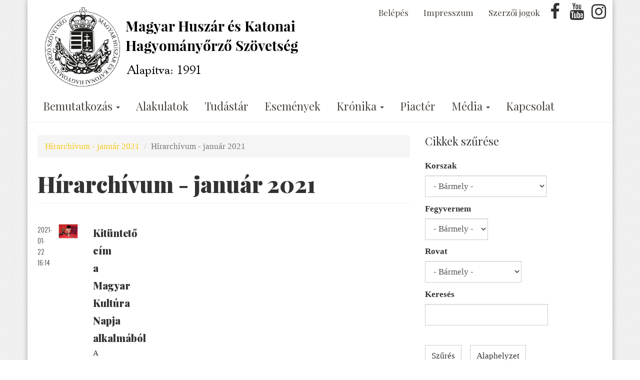

--- FILE ---
content_type: text/html; charset=utf-8
request_url: https://www.magyarhuszar.hu/hirarchivum-datum/202101
body_size: 5816
content:
<!DOCTYPE html>
<html lang="hu" dir="ltr" prefix="content: http://purl.org/rss/1.0/modules/content/ dc: http://purl.org/dc/terms/ foaf: http://xmlns.com/foaf/0.1/ rdfs: http://www.w3.org/2000/01/rdf-schema# sioc: http://rdfs.org/sioc/ns# sioct: http://rdfs.org/sioc/types# skos: http://www.w3.org/2004/02/skos/core# xsd: http://www.w3.org/2001/XMLSchema#">
<head>
  <link rel="profile" href="http://www.w3.org/1999/xhtml/vocab" />
  <meta name="viewport" content="width=device-width, initial-scale=1.0">
  <meta http-equiv="Content-Type" content="text/html; charset=utf-8" />
<link rel="shortcut icon" href="https://www.magyarhuszar.hu/sites/all/themes/magyarhuszar/favicon.ico" type="image/vnd.microsoft.icon" />
<script type="application/ld+json">{
    "@context": "https://schema.org",
    "@graph": [
        {
            "@type": "WebPage",
            "@id": "https://www.magyarhuszar.hu/",
            "name": "Magyar Huszár és Katonai Hagyományőrző Szövetség",
            "description": "Szövetségünk célja a magyar katonai hagyományok ápolása, ezzel erősítve a magyarságtudatot, a hazaszeretetet, a nemzeti értékek megbecsülését.",
            "author": {
                "@type": "Organization",
                "name": "Magyar Huszár és Katonai Hagyományőrző Szövetség",
                "url": "https://www.magyarhuszar.hu/",
                "sameAs": [
                    "https://www.facebook.com/magyarhuszar",
                    "https://www.instagram.com/magyarhuszar"
                ],
                "logo": {
                    "@type": "ImageObject",
                    "url": "http://magyarhuszar.hu/sites/default/files/default_images/alap-hir.jpg"
                }
            }
        }
    ]
}</script>
<meta name="description" content="Szövetségünk célja a magyar katonai hagyományok ápolása, ezzel erősítve a magyarságtudatot, a hazaszeretetet, a nemzeti értékek megbecsülését." />
<meta name="generator" content="Drupal 7 (http://drupal.org)" />
<link rel="canonical" href="https://www.magyarhuszar.hu/hirarchivum-datum/202101" />
<link rel="shortlink" href="https://www.magyarhuszar.hu/hirarchivum-datum/202101" />
<meta property="og:site_name" content="Magyar Huszár és Katonai Hagyományőrző Szövetség" />
<meta property="og:type" content="website" />
<meta property="og:url" content="https://www.magyarhuszar.hu/hirarchivum-datum/202101" />
<meta property="og:title" content="Hírarchívum - január 2021" />
<meta property="og:description" content="Szövetségünk célja a magyar katonai hagyományok ápolása, ezzel erősítve a magyarságtudatot, a hazaszeretetet, a nemzeti értékek megbecsülését." />
<meta property="og:image" content="http://magyarhuszar.hu/sites/default/files/default_images/mhkhsz-default.jpg" />
  <title>Hírarchívum - január 2021 | Magyar Huszár és Katonai Hagyományőrző Szövetség</title>
  <link type="text/css" rel="stylesheet" href="https://www.magyarhuszar.hu/sites/default/files/css/css_lQaZfjVpwP_oGNqdtWCSpJT1EMqXdMiU84ekLLxQnc4.css" media="all" />
<link type="text/css" rel="stylesheet" href="https://www.magyarhuszar.hu/sites/default/files/css/css__LeQxW73LSYscb1O__H6f-j_jdAzhZBaesGL19KEB6U.css" media="all" />
<link type="text/css" rel="stylesheet" href="https://www.magyarhuszar.hu/sites/default/files/css/css_o5R8mPUXmo1-6SkAh9re3Spc99DvE-5GD8VYXJ9ZEsQ.css" media="all" />
<link type="text/css" rel="stylesheet" href="https://www.magyarhuszar.hu/sites/default/files/css/css_XJDYScdgP4wP8WdhnDYr5suiWFck5HnXtmnFUdOVkR4.css" media="all" />
<link type="text/css" rel="stylesheet" href="https://www.magyarhuszar.hu/sites/default/files/css/css_mW0Nqtj1dPMdsCHdTnLkXZQon3wdB7IP3bX-hpCUL18.css" media="all" />
  <!-- HTML5 element support for IE6-8 -->
  <!--[if lt IE 9]>
    <script src="https://cdn.jsdelivr.net/html5shiv/3.7.3/html5shiv-printshiv.min.js"></script>
  <![endif]-->
  <script src="https://www.magyarhuszar.hu/sites/default/files/js/js_6UR8aB1w5-y_vdUUdWDWlX2QhWu_qIXlEGEV48YgV-c.js"></script>
<script src="https://www.magyarhuszar.hu/sites/default/files/js/js_Dsbh4apng-Hwv_L-eg5PpaRRDST0W9WewCVnIEvbKdE.js"></script>
<script src="https://www.magyarhuszar.hu/sites/default/files/js/js_gHk2gWJ_Qw_jU2qRiUmSl7d8oly1Cx7lQFrqcp3RXcI.js"></script>
<script src="https://www.magyarhuszar.hu/sites/default/files/js/js_gSL3eDxYbXd0-A7vOx550DeYsMpnvT04LJol2jN6z84.js"></script>
<script src="https://www.magyarhuszar.hu/sites/default/files/js/js_kCfJah0_HeO5Ny4PsKCLs9ohpYxEiho_APhwl3t1zIs.js"></script>
<script src="https://www.magyarhuszar.hu/sites/default/files/js/js_CCMdLWpOaAMVdRru7iPkDn2z5xjzbNGTkOjmGB0Vssw.js"></script>
<script>jQuery.extend(Drupal.settings, {"basePath":"\/","pathPrefix":"","setHasJsCookie":0,"ajaxPageState":{"theme":"magyarhuszar","theme_token":"JZKAiBhIXkWfqmXOdbDWhTeQd5_kT9Jo7Um-CIHn-94","jquery_version":"2.1","jquery_version_token":"NQ_ZXYzbjpAyA7De-QZuCtrJxGSKk3YYIVd0CjM9Ch4","js":{"sites\/all\/themes\/magyarhuszar\/js\/shrink.js":1,"sites\/all\/themes\/bootstrap\/js\/bootstrap.js":1,"sites\/all\/modules\/jquery_update\/replace\/jquery\/2.2\/jquery.min.js":1,"misc\/jquery-extend-3.4.0.js":1,"misc\/jquery-html-prefilter-3.5.0-backport.js":1,"misc\/jquery.once.js":1,"misc\/drupal.js":1,"sites\/all\/modules\/jquery_update\/js\/jquery_browser.js":1,"sites\/all\/modules\/jquery_update\/replace\/ui\/ui\/minified\/jquery.ui.core.min.js":1,"sites\/all\/modules\/jquery_update\/replace\/ui\/external\/jquery.cookie.js":1,"sites\/all\/modules\/jquery_update\/replace\/jquery.form\/4\/jquery.form.min.js":1,"misc\/form-single-submit.js":1,"misc\/ajax.js":1,"sites\/all\/modules\/jquery_update\/js\/jquery_update.js":1,"sites\/all\/modules\/entityreference\/js\/entityreference.js":1,"sites\/all\/modules\/modal_forms\/js\/modal_forms_login.js":1,"public:\/\/languages\/hu_jyZqn-qu6m74y9fkVqjRARH1gfmxRftA4JYaIgzkd6I.js":1,"sites\/all\/libraries\/colorbox\/jquery.colorbox-min.js":1,"sites\/all\/modules\/colorbox\/js\/colorbox.js":1,"sites\/all\/modules\/colorbox\/styles\/default\/colorbox_style.js":1,"sites\/all\/themes\/bootstrap\/js\/misc\/_progress.js":1,"sites\/all\/modules\/ctools\/js\/modal.js":1,"sites\/all\/modules\/modal_forms\/js\/modal_forms_popup.js":1,"sites\/all\/themes\/magyarhuszar\/bootstrap\/js\/affix.js":1,"sites\/all\/themes\/magyarhuszar\/bootstrap\/js\/alert.js":1,"sites\/all\/themes\/magyarhuszar\/bootstrap\/js\/button.js":1,"sites\/all\/themes\/magyarhuszar\/bootstrap\/js\/carousel.js":1,"sites\/all\/themes\/magyarhuszar\/bootstrap\/js\/collapse.js":1,"sites\/all\/themes\/magyarhuszar\/bootstrap\/js\/dropdown.js":1,"sites\/all\/themes\/magyarhuszar\/bootstrap\/js\/modal.js":1,"sites\/all\/themes\/magyarhuszar\/bootstrap\/js\/tooltip.js":1,"sites\/all\/themes\/magyarhuszar\/bootstrap\/js\/popover.js":1,"sites\/all\/themes\/magyarhuszar\/bootstrap\/js\/scrollspy.js":1,"sites\/all\/themes\/magyarhuszar\/bootstrap\/js\/tab.js":1,"sites\/all\/themes\/magyarhuszar\/bootstrap\/js\/transition.js":1,"sites\/all\/themes\/bootstrap\/js\/modules\/ctools\/js\/modal.js":1,"sites\/all\/themes\/bootstrap\/js\/misc\/ajax.js":1},"css":{"modules\/system\/system.base.css":1,"misc\/ui\/jquery.ui.core.css":1,"misc\/ui\/jquery.ui.theme.css":1,"sites\/all\/modules\/calendar\/css\/calendar_multiday.css":1,"modules\/field\/theme\/field.css":1,"modules\/node\/node.css":1,"sites\/all\/modules\/views\/css\/views.css":1,"sites\/all\/modules\/ckeditor\/css\/ckeditor.css":1,"sites\/all\/modules\/colorbox\/styles\/default\/colorbox_style.css":1,"sites\/all\/modules\/ctools\/css\/ctools.css":1,"sites\/all\/modules\/ctools\/css\/modal.css":1,"sites\/all\/modules\/modal_forms\/css\/modal_forms_popup.css":1,"sites\/all\/modules\/panels\/css\/panels.css":1,"sites\/all\/themes\/magyarhuszar\/less\/style.less":1,"sites\/all\/themes\/magyarhuszar\/css\/font-awesome.min.css":1}},"colorbox":{"opacity":"0.85","current":"{current} \/ {total}","previous":"\u00ab El\u0151z\u0151","next":"K\u00f6vetkez\u0151 \u00bb","close":"Bez\u00e1r","maxWidth":"98%","maxHeight":"98%","fixed":true,"mobiledetect":true,"mobiledevicewidth":"480px","file_public_path":"\/sites\/default\/files","specificPagesDefaultValue":"admin*\nimagebrowser*\nimg_assist*\nimce*\nnode\/add\/*\nnode\/*\/edit\nprint\/*\nprintpdf\/*\nsystem\/ajax\nsystem\/ajax\/*"},"CToolsModal":{"loadingText":"Bet\u00f6lt\u00e9s...","closeText":"Ablak bez\u00e1r\u00e1sa","closeImage":"\u003Cimg typeof=\u0022foaf:Image\u0022 class=\u0022img-responsive\u0022 src=\u0022https:\/\/www.magyarhuszar.hu\/sites\/all\/modules\/ctools\/images\/icon-close-window.png\u0022 alt=\u0022Ablak bez\u00e1r\u00e1sa\u0022 title=\u0022Ablak bez\u00e1r\u00e1sa\u0022 \/\u003E","throbber":"\u003Cimg typeof=\u0022foaf:Image\u0022 class=\u0022img-responsive\u0022 src=\u0022https:\/\/www.magyarhuszar.hu\/sites\/all\/modules\/ctools\/images\/throbber.gif\u0022 alt=\u0022Bet\u00f6lt\u00e9s\u0022 title=\u0022Bet\u00f6lt\u00e9s...\u0022 \/\u003E"},"modal-popup-small":{"modalSize":{"type":"fixed","width":300,"height":300},"modalOptions":{"opacity":0.84999999999999997779553950749686919152736663818359375,"background":"#000"},"animation":"fadeIn","modalTheme":"ModalFormsPopup","throbber":"\u003Cimg typeof=\u0022foaf:Image\u0022 class=\u0022img-responsive\u0022 src=\u0022https:\/\/www.magyarhuszar.hu\/sites\/all\/modules\/modal_forms\/images\/loading_animation.gif\u0022 alt=\u0022Bet\u00f6lt\u00e9s...\u0022 title=\u0022Bet\u00f6lt\u00e9s\u0022 \/\u003E","closeText":"Bez\u00e1r"},"modal-popup-medium":{"modalSize":{"type":"fixed","width":550,"height":450},"modalOptions":{"opacity":0.84999999999999997779553950749686919152736663818359375,"background":"#000"},"animation":"fadeIn","modalTheme":"ModalFormsPopup","throbber":"\u003Cimg typeof=\u0022foaf:Image\u0022 class=\u0022img-responsive\u0022 src=\u0022https:\/\/www.magyarhuszar.hu\/sites\/all\/modules\/modal_forms\/images\/loading_animation.gif\u0022 alt=\u0022Bet\u00f6lt\u00e9s...\u0022 title=\u0022Bet\u00f6lt\u00e9s\u0022 \/\u003E","closeText":"Bez\u00e1r"},"modal-popup-large":{"modalSize":{"type":"scale","width":0.8000000000000000444089209850062616169452667236328125,"height":0.8000000000000000444089209850062616169452667236328125},"modalOptions":{"opacity":0.84999999999999997779553950749686919152736663818359375,"background":"#000"},"animation":"fadeIn","modalTheme":"ModalFormsPopup","throbber":"\u003Cimg typeof=\u0022foaf:Image\u0022 class=\u0022img-responsive\u0022 src=\u0022https:\/\/www.magyarhuszar.hu\/sites\/all\/modules\/modal_forms\/images\/loading_animation.gif\u0022 alt=\u0022Bet\u00f6lt\u00e9s...\u0022 title=\u0022Bet\u00f6lt\u00e9s\u0022 \/\u003E","closeText":"Bez\u00e1r"},"urlIsAjaxTrusted":{"\/hirarchivum-datum\/202101":true},"bootstrap":{"anchorsFix":"0","anchorsSmoothScrolling":"0","formHasError":1,"popoverEnabled":1,"popoverOptions":{"animation":1,"html":0,"placement":"right","selector":"","trigger":"click","triggerAutoclose":1,"title":"","content":"","delay":0,"container":"body"},"tooltipEnabled":1,"tooltipOptions":{"animation":1,"html":0,"placement":"top","selector":"","trigger":"hover focus","delay":0,"container":"body"}}});</script>
</head>
<body class="navbar-is-fixed-top html not-front not-logged-in one-sidebar sidebar-second page-hirarchivum-datum page-hirarchivum-datum- page-hirarchivum-datum-202101">
  <div id="skip-link">
    <a href="#main-content" class="element-invisible element-focusable">Ugrás a tartalomra</a>
  </div>
    
<header id="navbar" role="banner" class="navbar navbar-fixed-top navbar-default">
  <div class="container">
    <div class="navbar-header">
              <a class="logo navbar-btn pull-left" href="/" title="Címlap">
          <img src="https://www.magyarhuszar.hu/sites/default/files/mhkhsz-logo.png" alt="Címlap" class="img-responsive"/>
        </a>
      
              <a class="name navbar-brand" href="/" title="Címlap">Magyar Huszár és Katonai Hagyományőrző Szövetség</a>
      
              <button type="button" class="navbar-toggle" data-toggle="collapse" data-target="#block-menu-menu-top-menu">
          <span class="sr-only">Navigáció átkapcsolása</span>
          <span class="icon-bar"></span>
          <span class="icon-bar"></span>
          <span class="icon-bar"></span>
        </button>

        <button type="button" class="navbar-toggle" data-toggle="collapse" data-target="#block-system-main-menu">
          <span class="sr-only">Navigáció átkapcsolása</span>
          <span class="icon-bar"></span>
          <span class="icon-bar"></span>
          <span class="icon-bar"></span>
        </button>

          </div>

    
        <nav role="navigation">
                                            <div class="region region-navigation">
    <section id="block-block-1" class="block block-block clearfix">

      
  <ul>
<li>
		<a href="https://www.facebook.com/magyarhuszar" target="_blank" title="Facebook"><span class="fa fa-facebook fa-2x fa-fw">‌</span></a></li>
<li>
		<a href="https://www.youtube.com/channel/UCPXwnwCrYtaYM0TYI6PB75A" target="_blank" title="YouTube"><span class="fa fa-youtube fa-2x fa-fw">‌</span></a></li>
<li>
		<a href="https://www.instagram.com/magyarhuszar" target="_blank" title="Instagram"><span class="fa fa-instagram fa-2x fa-fw">‌</span></a></li>
</ul>

</section>
<section id="block-menu-menu-top-menu" class="block block-menu navbar-collapse collapse clearfix">

      
  <ul class="menu nav navbar-nav"><li class="first leaf"><a href="/modal_forms/nojs/login" class="ctools-use-modal ctools-modal-modal-popup-small">Belépés</a></li>
<li class="leaf"><a href="/content/impresszum">Impresszum</a></li>
<li class="last leaf"><a href="/content/szerzoi-jogok">Szerzői jogok</a></li>
</ul>
</section>
<section id="block-system-main-menu" class="block block-system block-menu navbar-collapse collapse clearfix">

      
  <ul class="menu nav navbar-nav"><li class="first expanded dropdown"><a class="dropdown-toggle nolink" data-toggle="dropdown" tabindex="0">Bemutatkozás <span class="caret"></span></a><ul class="dropdown-menu"><li class="first leaf"><a href="/content/szovetsegrol">A Szövetségről</a></li>
<li class="leaf"><a href="/content/tisztsegviselok">Tisztségviselők</a></li>
<li class="leaf"><a href="/content/alapadatok">Alapadatok</a></li>
<li class="last leaf"><a href="/dosszie/irattar">Irattár</a></li>
</ul></li>
<li class="leaf"><a href="/alakulatok">Alakulatok</a></li>
<li class="leaf"><a href="/dosszie/tudastar">Tudástár</a></li>
<li class="leaf"><a href="/naptar">Események</a></li>
<li class="expanded dropdown"><a class="dropdown-toggle nolink" data-toggle="dropdown" tabindex="0">Krónika <span class="caret"></span></a><ul class="dropdown-menu"><li class="first leaf"><a href="/hirarchivum">Hírarchívum</a></li>
<li class="last expanded dropdown-submenu"><a title="" class="dropdown-toggle nolink" data-toggle="dropdown" tabindex="0">Rovatok</a><ul class="dropdown-menu"><li class="first leaf"><a href="/hirarchivum-rovat/12">Magyar Hősök</a></li>
<li class="leaf"><a href="/hirarchivum-rovat/82">Fényképes Krónikák</a></li>
<li class="last leaf"><a href="/hirarchivum-rovat/13">Lőmester</a></li>
</ul></li>
</ul></li>
<li class="leaf"><a href="/piacter">Piactér</a></li>
<li class="expanded dropdown"><a class="dropdown-toggle nolink" data-toggle="dropdown" tabindex="0">Média <span class="caret"></span></a><ul class="dropdown-menu"><li class="first leaf"><a href="/fotoalbumok" title="">Fotógaléria</a></li>
<li class="last leaf"><a href="/videotar">Videótár</a></li>
</ul></li>
<li class="last leaf"><a href="/content/kapcsolat">Kapcsolat</a></li>
</ul>
</section>
  </div>
                  </nav>

      </div>
</header>

<div class="main-container container">

  <header role="banner" id="page-header">
    
      </header> <!-- /#page-header -->

  <div class="row">

    
    <section class="col-sm-8">
            <ol class="breadcrumb"><li><a href="/hirarchivum-datum">Hírarchívum - január 2021</a></li>
<li class="active">Hírarchívum - január 2021</li>
</ol>      <a id="main-content"></a>
                    <h1 class="page-header">Hírarchívum - január 2021</h1>
                                                          <div class="region region-content">
    <section id="block-system-main" class="block block-system clearfix">

      
  <div class="view view-nyitolap-archivum view-id-nyitolap_archivum view-display-id-page_1 view-dom-id-8564a54c44bad9729b573e2b2a24e4ab">
        
  
  
      <div class="view-content">
      
<div id="views-bootstrap-thumbnail-1" class="views-bootstrap-thumbnail-plugin-style">
  
    <div class="row">
              <div class=" col-xs-12 col-sm-6 col-md-4 col-lg-3">
                      <div class="thumbnail clearfix">
                
  <div class="views-field views-field-created">        <span class="field-content"><div class="news-block-left col-md-2 hidden-sm">
<div class="news-date">2021-01-22 16:14</div>
<div class="news-category"></div>
</div></span>  </div>  
  <div class="views-field views-field-field-kep-nyitolap">        <div class="field-content news-img col-md-5 col-sm-6"><a href="/hir/kitunteto-cim-magyar-kultura-napja-alkalmabol"><img typeof="foaf:Image" class="img-responsive" src="https://www.magyarhuszar.hu/sites/default/files/styles/foto_nyitolap/public/field/image/news/01_50.jpg?itok=W9FBaTOi" width="294" height="224" alt="Kitüntető cím a Magyar Kultúra Napja alkalmából" title="Kitüntető cím a Magyar Kultúra Napja alkalmából" /></a></div>  </div>  
  <div class="views-field views-field-path">        <span class="field-content"><div class="news-block-right col-md-5 col-sm-6">
<div class="news-title"><a href="/hir/kitunteto-cim-magyar-kultura-napja-alkalmabol">Kitüntető cím a Magyar Kultúra Napja alkalmából</a> </div>
<div class="news-body"><p>A Gömöri Lovas és Népi Hagyományőrző Egyesület kulturális tevékenységéért az Ózdi Művelődési Intézmények "A Művelődésért" kitüntető díjában részesült, melyet a Magyar Kultúra Napján Barta László...</p></div>
<div class="news-more"><a href="/hir/kitunteto-cim-magyar-kultura-napja-alkalmabol">Tovább</a></div>
</div></span>  </div>            </div>
                  </div>
          </div>

  </div>
    </div>
  
  
  
  
  
  
</div>
</section>
  </div>
    </section>

          <aside class="col-sm-3" role="complementary">
          <div class="region region-sidebar-second">
    <section id="block-views-exp-nyitolap-archivum-page-1" class="block block-views clearfix">

        <h2 class="block-title">Cikkek szűrése</h2>
    
  <form action="/hirarchivum-datum/202101" method="get" id="views-exposed-form-nyitolap-archivum-page-1" accept-charset="UTF-8"><div><div class="views-exposed-form">
  <div class="views-exposed-widgets clearfix">
          <div id="edit-tid-1-wrapper" class="views-exposed-widget views-widget-filter-tid_1">
                  <label for="edit-tid-1">
            Korszak          </label>
                        <div class="views-widget">
          <div class="form-item form-item-tid-1 form-type-select form-group"><select class="form-control form-select" id="edit-tid-1" name="tid_1"><option value="All" selected="selected">- Bármely -</option><option value="11">Ókor</option><option value="1">Honfoglalás</option><option value="2">Középkor</option><option value="22">Török hódoltság</option><option value="182">Mária Terézia kora</option><option value="4">Napóleoni háborúk</option><option value="3">1848-49-es szabadságharc</option><option value="5">Osztrák-Magyar Monarchia</option><option value="6">I. világháború</option><option value="7">II. világháború</option></select></div>        </div>
              </div>
          <div id="edit-tid-wrapper" class="views-exposed-widget views-widget-filter-tid">
                  <label for="edit-tid">
            Fegyvernem          </label>
                        <div class="views-widget">
          <div class="form-item form-item-tid form-type-select form-group"><select class="form-control form-select" id="edit-tid" name="tid"><option value="All" selected="selected">- Bármely -</option><option value="8">Gyalogság</option><option value="10">Lovasság</option><option value="9">Tüzérség</option></select></div>        </div>
                  <div class="description">
                       </div>
              </div>
          <div id="edit-tid-2-wrapper" class="views-exposed-widget views-widget-filter-tid_2">
                  <label for="edit-tid-2">
            Rovat          </label>
                        <div class="views-widget">
          <div class="form-item form-item-tid-2 form-type-select form-group"><select class="form-control form-select" id="edit-tid-2" name="tid_2"><option value="All" selected="selected">- Bármely -</option><option value="12">Magyar hősök</option><option value="13">Lőmester</option><option value="82">Fényképes Krónikák</option></select></div>        </div>
              </div>
          <div id="edit-combine-wrapper" class="views-exposed-widget views-widget-filter-combine">
                  <label for="edit-combine">
            Keresés          </label>
                        <div class="views-widget">
          <div class="form-item form-item-combine form-type-textfield form-group"><input class="form-control form-text" type="text" id="edit-combine" name="combine" value="" size="30" maxlength="128" /></div>        </div>
              </div>
                    <div class="views-exposed-widget views-submit-button">
      <button type="submit" id="edit-submit-nyitolap-archivum" name="" value="Szűrés" class="btn btn-default form-submit">Szűrés</button>
    </div>
          <div class="views-exposed-widget views-reset-button">
        <button type="submit" id="edit-reset" name="op" value="Alaphelyzet" class="btn btn-default form-submit">Alaphelyzet</button>
      </div>
      </div>
</div>
</div></form>
</section>
  </div>
      </aside>  <!-- /#sidebar-second -->
    
  </div>
</div>

  <footer class="footer container">
      <div class="region region-footer">
    <section id="block-system-powered-by" class="block block-system clearfix">

      
  <span><a href="https://www.drupal.org">Drupal</a> alapú webhely</span>
</section>
  </div>
  </footer>
  <script src="https://www.magyarhuszar.hu/sites/default/files/js/js_qfNMbcwNRCdbT6ujHEZ9SF_gHkg3jy0eRHbWYEs6fOY.js"></script>
<script src="https://www.magyarhuszar.hu/sites/default/files/js/js_MRdvkC2u4oGsp5wVxBG1pGV5NrCPW3mssHxIn6G9tGE.js"></script>
</body>
</html>


--- FILE ---
content_type: text/javascript
request_url: https://www.magyarhuszar.hu/sites/default/files/js/js_qfNMbcwNRCdbT6ujHEZ9SF_gHkg3jy0eRHbWYEs6fOY.js
body_size: -113
content:

(function($) {
    $(window).scroll(function() {
	if ($(document).scrollTop() > 80) {
	    $('body').addClass('shrink');
	    $('header').addClass('shrink');
	} else {
	    $('body').removeClass('shrink');
	    $('header').removeClass('shrink');
	}
    });
})(jQuery);;
